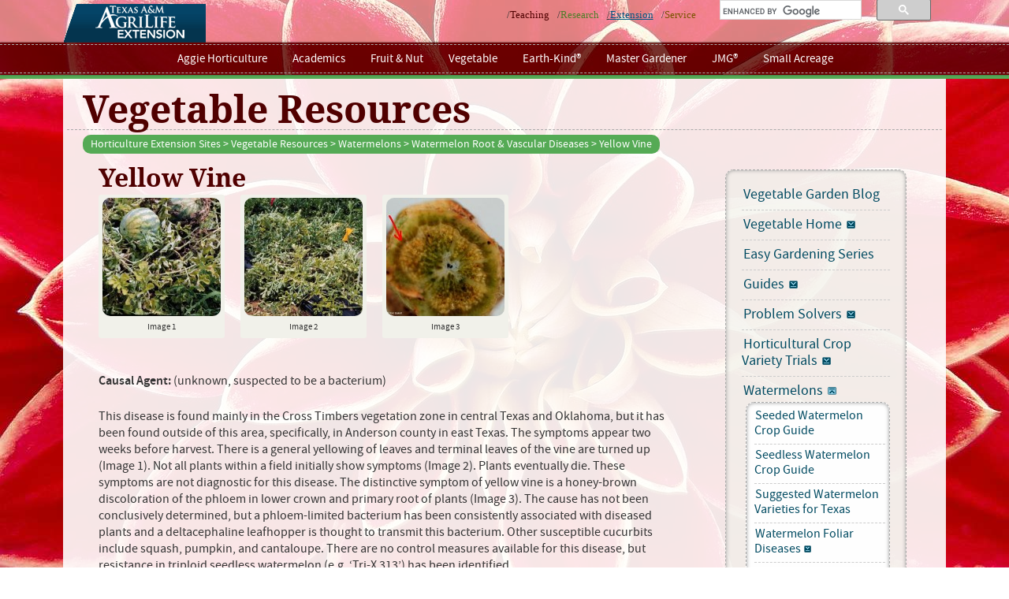

--- FILE ---
content_type: text/html; charset=UTF-8
request_url: https://aggie-horticulture.tamu.edu/vegetable/watermelon/root-vascular-diseases/yellow-vine/
body_size: 8736
content:
<!DOCTYPE html>
<html lang="en">
<head profile="http://gmpg.org/xfn/11">
<meta http-equiv="Content-Type" content="text/html; charset=UTF-8" />
<title>Yellow Vine - Vegetable Resources Vegetable Resources</title>
<meta http-equiv="Content-Language" content="English" />
<meta http-equiv="Cache-control" content="public" />
<meta name="viewport" content="width=device-width, initial-scale=1">
<meta name="title" content="Yellow Vine - Vegetable Resources Vegetable Resources" />
<meta name="description" content="Texas A&M University - Academic analyses and information on horticultural crops ranging from fruits and nuts to ornamentals, viticulture and wine." />
<link rel="pingback" href="https://aggie-horticulture.tamu.edu/vegetable/xmlrpc.php" />
	<link rel='archives' title='December 2022' href='https://aggie-horticulture.tamu.edu/vegetable/2022/12/' />
<link rel="stylesheet" type="text/css" href="https://aggie-horticulture.tamu.edu/vegetable/wp-content/themes/aggie-hort/fonts.css" />
<!--<link rel="stylesheet" type="text/css" media="all" href="https://aggie-horticulture.tamu.edu/vegetable/wp-content/themes/aggie-hort/style.css" />-->
<!--<link rel="stylesheet" type="text/css" href="http://aggiehortcdn.appspot.com/css/style.css" />-->
<link rel="stylesheet" type="text/css" href="https://aggie-horticulture.tamu.edu/vegetable/wp-content/themes/aggie-hort/style.css?ver=1.2" />
<link rel="stylesheet" type="text/css" href="https://aggie-horticulture.tamu.edu/vegetable/wp-content/themes/aggie-hort/search.css?ver=1.1" />
<link rel="stylesheet" type="text/css" media="screen" href="https://aggie-horticulture.tamu.edu/vegetable/wp-content/themes/aggie-hort/mobile.css?ver=1.1" />
<link rel="shortcut icon" href="https://aggie-horticulture.tamu.edu/vegetable/wp-content/themes/aggie-hort/images/favicon.ico" type="image/ico" />
<!--<script type="text/javascript" src="https://aggie-horticulture.tamu.edu/vegetable/wp-content/themes/aggie-hort/scripts/jquery-1.11.2.min.js"></script>-->
<script type="text/javascript" src="https://ajax.googleapis.com/ajax/libs/jquery/1.11.2/jquery.min.js"></script>
<script type="text/javascript" src="https://aggie-horticulture.tamu.edu/vegetable/wp-content/themes/aggie-hort/scripts/utils.js?ver=1.1" async></script>

<script>
  (function(i,s,o,g,r,a,m){i['GoogleAnalyticsObject']=r;i[r]=i[r]||function(){
  (i[r].q=i[r].q||[]).push(arguments)},i[r].l=1*new Date();a=s.createElement(o),
  m=s.getElementsByTagName(o)[0];a.async=1;a.src=g;m.parentNode.insertBefore(a,m)
  })(window,document,'script','//www.google-analytics.com/analytics.js','ga');

  ga('create', 'UA-61384659-1', 'auto');
  ga('send', 'pageview');

</script>
<!-- Google Tag Manager -->
<script>(function(w,d,s,l,i){w[l]=w[l]||[];w[l].push({'gtm.start':
new Date().getTime(),event:'gtm.js'});var f=d.getElementsByTagName(s)[0],
j=d.createElement(s),dl=l!='dataLayer'?'&l='+l:'';j.async=true;j.src=
'https://www.googletagmanager.com/gtm.js?id='+i+dl;f.parentNode.insertBefore(j,f);
})(window,document,'script','dataLayer','GTM-KKQZ2JD');</script>
<!-- End Google Tag Manager -->

<!-- head-->
</head>
<body class="wp-singular page-template-default page page-id-2541 page-child parent-pageid-2379 wp-theme-aggie-hort tribe-no-js">
	
<!-- GTM Container placement set to automatic -->
<!-- Google Tag Manager (noscript) -->
				<noscript><iframe src="https://www.googletagmanager.com/ns.html?id=GTM-KKQZ2JD" height="0" width="0" style="display:none;visibility:hidden" aria-hidden="true"></iframe></noscript>
<!-- End Google Tag Manager (noscript) -->	<script type="text/javascript">
		if(navigator.platform.toLowerCase() == "win32")
		{
			var link = document.createElement('link');
			link.href='/wp-content/themes/aggie-hort/style_windows.css';
			link.rel='stylesheet';
			document.getElementsByTagName('head')[0].appendChild(link);
		} 
	</script>
    	
	<div id="content_outer">
	<!-- Facebook SDK -->
	<div id="fb-root"></div>
	<script>(function(d, s, id) {
	  var js, fjs = d.getElementsByTagName(s)[0];
	  if (d.getElementById(id)) return;
	  js = d.createElement(s); js.id = id;
	  js.src = "//connect.facebook.net/en_US/sdk.js#xfbml=1&version=v2.0";
	  fjs.parentNode.insertBefore(js, fjs);
	}(document, 'script', 'facebook-jssdk'));</script>
	<div id="header">
	<div id="skip"><a href="#to_main_content" title="Skip to Main Content">Skip Navigation</a></div>
		<div id="header-box">
					<div id="network-search">
				<script>
                                  (function() {
                                    var cx = '013510912197575556862:xorkczsalua';
                                    var gcse = document.createElement('script');
                                    gcse.type = 'text/javascript';
                                    gcse.async = true;
                                    gcse.src = 'https://cse.google.com/cse.js?cx=' + cx;
                                    var s = document.getElementsByTagName('script')[0];
                                    s.parentNode.insertBefore(gcse, s);
                                  })();
                                </script>
                                <gcse:search></gcse:search>
			</div>
					<div id="agency-tabs">
			<ul id="nav">
										<li class="extension">
					<a id="e-tab" href="http://agrilifeextension.tamu.edu"><span>AgriLife Extension Service</span></a>
				</li>
												</ul>
			</div>
					<ul id="agencies">
				<li class="teaching">/<a href="http://coals.tamu.edu">Teaching</a></li>
				<li class="research">/<a href="http://agriliferesearch.tamu.edu">Research</a></li>
				<li class="extension active">/<a href="http://agrilifeextension.tamu.edu">Extension</a></li>
				<li class="service" >/<a href="http://agrilife.tamu.edu">Service</a></li>
			</ul>
			<div class="clear"></div>
				</div>
	</div><!-- end header -->
	<div id="header-nav" class="extension">
		<div class="extension">
		<ul id="nav">
			<li><a href="/" title="Aggie Horticulture&reg;">Aggie Horticulture</a></li>
			<li><a href="http://hortsciences.tamu.edu" title="Undergraduate &amp; Graduate Information">Academics</a></li>
			<li><a href="/fruit-nut/" title="Fruit &amp; Nut Resources">Fruit &amp; Nut</a></li>
			<li><a href="/vegetable/" title="Vegetable Resources">Vegetable</a></li>
			<li><a href="/earthkind" title="Earth-Kind&reg; Landscaping">Earth-Kind&reg;</a></li>
			<li><a href="http://mastergardener.tamu.edu" title="Texas Master Gardener">Master Gardener</a></li>
			<li><a href="http://jmgkids.us" title="Junior Master Gardener&reg;" target="_blank">JMG&reg;</a></li>
			<li><a href="/smallacreage/" title="Small Acreage Horticultural Crops">Small Acreage</a></li>
		</ul>
		</div>	</div><!-- end header-nav -->
	<div class="color_separator"></div>
	<div id="main">
		<div id="main-box">
			<div id="site-header">
							<h1 class="header-title"><a href="https://aggie-horticulture.tamu.edu/vegetable/">Vegetable Resources</a></h1>
						</div><!-- end site-header -->
			<div id="content">
								<div id="breadcrumbs">
					<a title="Go to Horticulture Extension Sites." href="https://aggie-horticulture.tamu.edu">Horticulture Extension Sites</a> &gt; <a title="Go to Vegetable Resources." href="https://aggie-horticulture.tamu.edu/vegetable">Vegetable Resources</a> &gt; <a title="Go to Watermelons." href="https://aggie-horticulture.tamu.edu/vegetable/watermelon/">Watermelons</a> &gt; <a title="Go to Watermelon Root &amp; Vascular Diseases." href="https://aggie-horticulture.tamu.edu/vegetable/watermelon/root-vascular-diseases/">Watermelon Root &amp; Vascular Diseases</a> &gt; Yellow Vine				</div><!-- end breadcrumbs -->
				<div class="clear"></div>
								<div id="main-content">
					<a id="to_main_content" name="to_main_content"></a>
									<div id="post-2541" class="post-2541 page type-page status-publish hentry">
													<h1 class="pagetitle">Yellow Vine</h1>
												<div class="storycontent">
							<div class="mceTemp">
<div id="attachment_2542" style="width: 160px" class="wp-caption alignleft"><a href="https://aggie-horticulture.tamu.edu/wp-content/uploads/sites/10/2012/01/wmd79_79_79.jpg" target="_blank"><img decoding="async" aria-describedby="caption-attachment-2542" class="size-thumbnail wp-image-2542" src="https://aggie-horticulture.tamu.edu/wp-content/uploads/sites/10/2012/01/wmd79_79_79-150x150.jpg" alt="Yellow Vine causing yellowing and leaves to turn up" width="150" height="150" /></a><p id="caption-attachment-2542" class="wp-caption-text">Image 1</p></div>
<div id="attachment_2381" style="width: 160px" class="wp-caption alignleft"><a href="https://aggie-horticulture.tamu.edu/wp-content/uploads/sites/10/2012/01/wmd78_78_78.jpg" target="_blank"><img decoding="async" aria-describedby="caption-attachment-2381" class="size-thumbnail wp-image-2381" src="https://aggie-horticulture.tamu.edu/wp-content/uploads/sites/10/2012/01/wmd78_78_78-150x150.jpg" alt="Yellow Vine infection " width="150" height="150" /></a><p id="caption-attachment-2381" class="wp-caption-text">Image 2</p></div>
<div id="attachment_2543" style="width: 160px" class="wp-caption alignleft"><a href="https://aggie-horticulture.tamu.edu/wp-content/uploads/sites/10/2012/01/wmd80_80_80.jpg" target="_blank"><img decoding="async" aria-describedby="caption-attachment-2543" class="size-thumbnail wp-image-2543" src="https://aggie-horticulture.tamu.edu/wp-content/uploads/sites/10/2012/01/wmd80_80_80-150x150.jpg" alt="distinctive symptom of yellow vine is a honey-brown discoloration of the phloem" width="150" height="150" /></a><p id="caption-attachment-2543" class="wp-caption-text">Image 3</p></div>
<div class="clear"></div>
<p><strong>Causal Agent:</strong> (unknown, suspected to be a bacterium)</p>
<p>This disease is found mainly in the Cross Timbers vegetation zone in central Texas and Oklahoma, but it has been found outside of this area, specifically, in Anderson county in east Texas. The symptoms appear two weeks before harvest. There is a general yellowing of leaves and terminal leaves of the vine are turned up (Image 1). Not all plants within a field initially show symptoms (Image 2). Plants eventually die. These symptoms are not diagnostic for this disease. The distinctive symptom of yellow vine is a honey-brown discoloration of the phloem in lower crown and primary root of plants (Image 3). The cause has not been conclusively determined, but a phloem-limited bacterium has been consistently associated with diseased plants and a deltacephaline leafhopper is thought to transmit this bacterium. Other susceptible cucurbits include squash, pumpkin, and cantaloupe. There are no control measures available for this disease, but resistance in triploid seedless watermelon (e.g. &#8216;Tri-X 313&#8217;) has been identified.</p>
</div>
													</div><!-- .entry-content -->
					</div><!-- #post-## -->
					
			<div id="comments">


	<p class="nocomments">Comments are closed.</p>



</div><!-- #comments -->
								</div><!-- main-content -->
				<div id="sidebar">
					<div class="sidebar-box sidebar_outer">
						<!--<div class="sidebar-box-t"></div>-->
													<div class="menu"><ul><li class="page_item page-item-4307"><a href="https://aggie-horticulture.tamu.edu/vegetable/blog/">Vegetable Garden Blog</a></li><li class="page_item page-item-390 page_item_has_children"><a href="https://aggie-horticulture.tamu.edu/vegetable/">Vegetable Home</a><ul class='children'><li class="page_item page-item-4225"><a href="https://aggie-horticulture.tamu.edu/vegetable/vegetable/grow-it/">Grow It, Buy It, Store It, Use It</a></li></ul></li><li class="page_item page-item-3920"><a href="https://aggie-horticulture.tamu.edu/vegetable/easy-gardening-series/">Easy Gardening Series</a></li><li class="page_item page-item-3911 page_item_has_children"><a href="https://aggie-horticulture.tamu.edu/vegetable/guides/">Guides</a><ul class='children'><li class="page_item page-item-1105 page_item_has_children"><a href="https://aggie-horticulture.tamu.edu/vegetable/guides/texas-vegetable-growers-handbook/">Texas Vegetable Growers Handbook</a><ul class='children'><li class="page_item page-item-1108"><a href="https://aggie-horticulture.tamu.edu/vegetable/guides/texas-vegetable-growers-handbook/chapter-i-introduction/">Chapter I: Introduction</a></li><li class="page_item page-item-1116"><a href="https://aggie-horticulture.tamu.edu/vegetable/guides/texas-vegetable-growers-handbook/chapter-ii-marketing/">Chapter II: Marketing</a></li><li class="page_item page-item-1118"><a href="https://aggie-horticulture.tamu.edu/vegetable/guides/texas-vegetable-growers-handbook/chapter-iii-soils-fertilizers/">Chapter III: Soils and Fertilizers</a></li><li class="page_item page-item-1121"><a href="https://aggie-horticulture.tamu.edu/vegetable/guides/texas-vegetable-growers-handbook/chapter-iv-cultural-practices/">Chapter IV: Cultural Practices</a></li><li class="page_item page-item-1132"><a href="https://aggie-horticulture.tamu.edu/vegetable/guides/texas-vegetable-growers-handbook/chapter-v-irrigation/">Chapter V: Irrigation</a></li><li class="page_item page-item-1143"><a href="https://aggie-horticulture.tamu.edu/vegetable/guides/texas-vegetable-growers-handbook/chapter-vi-insect-management/">Chapter VI: Insect Management</a></li><li class="page_item page-item-1152"><a href="https://aggie-horticulture.tamu.edu/vegetable/guides/texas-vegetable-growers-handbook/chapter-vii-disease-management/">Chapter VII: Disease Management</a></li><li class="page_item page-item-1154"><a href="https://aggie-horticulture.tamu.edu/vegetable/guides/texas-vegetable-growers-handbook/chapter-viii-weed-management/">Chapter VIII: Weed Management</a></li><li class="page_item page-item-1157"><a href="https://aggie-horticulture.tamu.edu/vegetable/guides/texas-vegetable-growers-handbook/chapter-ix-chemical-application-and-safety/">Chapter IX: Chemical Application and Safety</a></li><li class="page_item page-item-1159"><a href="https://aggie-horticulture.tamu.edu/vegetable/guides/texas-vegetable-growers-handbook/chapter-x-harvesting-handling/">Chapter X: Harvesting and Handling</a></li><li class="page_item page-item-1162 page_item_has_children"><a href="https://aggie-horticulture.tamu.edu/vegetable/guides/texas-vegetable-growers-handbook/appendix/">Appendix</a></li></ul></li><li class="page_item page-item-1169 page_item_has_children"><a href="https://aggie-horticulture.tamu.edu/vegetable/guides/organic-vegetable-production-guide/">Organic Vegetable Production Guide</a><ul class='children'><li class="page_item page-item-1173"><a href="https://aggie-horticulture.tamu.edu/vegetable/guides/organic-vegetable-production-guide/introduction/">Introduction</a></li><li class="page_item page-item-1175"><a href="https://aggie-horticulture.tamu.edu/vegetable/guides/organic-vegetable-production-guide/key-factors-in-vegetable-production/">Key Factors in Vegetable Production</a></li><li class="page_item page-item-1177"><a href="https://aggie-horticulture.tamu.edu/vegetable/guides/organic-vegetable-production-guide/organic-certification/">Organic Certification</a></li><li class="page_item page-item-1179"><a href="https://aggie-horticulture.tamu.edu/vegetable/guides/organic-vegetable-production-guide/organic-certification-requirements/">Organic Certification Requirements</a></li><li class="page_item page-item-1181"><a href="https://aggie-horticulture.tamu.edu/vegetable/guides/organic-vegetable-production-guide/organic-crop-production-requirements/">Organic Crop Production Requirements</a></li><li class="page_item page-item-1183"><a href="https://aggie-horticulture.tamu.edu/vegetable/guides/organic-vegetable-production-guide/managing-pests/">Managing Pests</a></li><li class="page_item page-item-1189"><a href="https://aggie-horticulture.tamu.edu/vegetable/guides/organic-vegetable-production-guide/summary/">Summary</a></li><li class="page_item page-item-1191"><a href="https://aggie-horticulture.tamu.edu/vegetable/guides/organic-vegetable-production-guide/useful-sources-of-information/">Useful Sources of Information</a></li><li class="page_item page-item-1194"><a href="https://aggie-horticulture.tamu.edu/vegetable/guides/organic-vegetable-production-guide/appendix-of-useful-tables/">Appendix of Useful Tables</a></li><li class="page_item page-item-1196"><a href="https://aggie-horticulture.tamu.edu/vegetable/guides/organic-vegetable-production-guide/literature-cited/">Literature Cited</a></li></ul></li><li class="page_item page-item-1239 page_item_has_children"><a href="https://aggie-horticulture.tamu.edu/vegetable/guides/guide-to-marketing-organic-produce/">Guide to Marketing Organic Produce</a><ul class='children'><li class="page_item page-item-1242"><a href="https://aggie-horticulture.tamu.edu/vegetable/guides/guide-to-marketing-organic-produce/introduction/">Introduction</a></li><li class="page_item page-item-1244"><a href="https://aggie-horticulture.tamu.edu/vegetable/guides/guide-to-marketing-organic-produce/marketing-alternatives/">Marketing Alternatives</a></li><li class="page_item page-item-1247"><a href="https://aggie-horticulture.tamu.edu/vegetable/guides/guide-to-marketing-organic-produce/market-characteristics/">Market Characteristics</a></li><li class="page_item page-item-1252"><a href="https://aggie-horticulture.tamu.edu/vegetable/guides/guide-to-marketing-organic-produce/organic-certification/">Organic Certification</a></li><li class="page_item page-item-1254"><a href="https://aggie-horticulture.tamu.edu/vegetable/guides/guide-to-marketing-organic-produce/planning-procedures/">Planning Procedures</a></li><li class="page_item page-item-1262"><a href="https://aggie-horticulture.tamu.edu/vegetable/guides/guide-to-marketing-organic-produce/information-sources/">Information Sources</a></li><li class="page_item page-item-1264"><a href="https://aggie-horticulture.tamu.edu/vegetable/guides/guide-to-marketing-organic-produce/acknowledgements/">Acknowledgements</a></li></ul></li><li class="page_item page-item-1101"><a href="https://aggie-horticulture.tamu.edu/vegetable/guides/composts-vegetable-fruit-production/">Composts in Vegetable &amp; Fruit Production</a></li><li class="page_item page-item-2749"><a href="https://aggie-horticulture.tamu.edu/vegetable/guides/vegetable-show-planning-guide/">Vegetable Show Planning Guide</a></li><li class="page_item page-item-1266 page_item_has_children"><a href="https://aggie-horticulture.tamu.edu/vegetable/guides/the-crops-of-texas/">The Crops of Texas</a><ul class='children'><li class="page_item page-item-1269"><a href="https://aggie-horticulture.tamu.edu/vegetable/guides/the-crops-of-texas/forward-and-acknowledgements/">Forward and Acknowledgements</a></li><li class="page_item page-item-1271"><a href="https://aggie-horticulture.tamu.edu/vegetable/guides/the-crops-of-texas/introduction-background/">Introduction &amp; Background</a></li><li class="page_item page-item-1274"><a href="https://aggie-horticulture.tamu.edu/vegetable/guides/the-crops-of-texas/highlights-and-overviews/">Highlights and Overviews</a></li><li class="page_item page-item-1276"><a href="https://aggie-horticulture.tamu.edu/vegetable/guides/the-crops-of-texas/root-and-tuber-crops/">Root and Tuber Crops</a></li><li class="page_item page-item-1283"><a href="https://aggie-horticulture.tamu.edu/vegetable/guides/the-crops-of-texas/bulb-crops/">Bulb Crops</a></li><li class="page_item page-item-1287"><a href="https://aggie-horticulture.tamu.edu/vegetable/guides/the-crops-of-texas/beans-and-vegetables-legumes/">Beans and Vegetables Legumes</a></li><li class="page_item page-item-1291"><a href="https://aggie-horticulture.tamu.edu/vegetable/guides/the-crops-of-texas/brassicacole-crops/">Brassica/Cole Crops</a></li><li class="page_item page-item-1296"><a href="https://aggie-horticulture.tamu.edu/vegetable/guides/the-crops-of-texas/leafy-greens-and-petioles/">Leafy Greens and Petioles</a></li><li class="page_item page-item-1300"><a href="https://aggie-horticulture.tamu.edu/vegetable/guides/the-crops-of-texas/fruiting-vegetables/">Fruiting Vegetables</a></li><li class="page_item page-item-1306"><a href="https://aggie-horticulture.tamu.edu/vegetable/guides/the-crops-of-texas/cucurbits-melon-crops/">Cucurbits/Melon Crops</a></li><li class="page_item page-item-1313"><a href="https://aggie-horticulture.tamu.edu/vegetable/guides/the-crops-of-texas/citrus-and-subtropical-tree-crops/">Citrus and Subtropical Tree Crops</a></li><li class="page_item page-item-1320"><a href="https://aggie-horticulture.tamu.edu/vegetable/guides/the-crops-of-texas/tree-fruit-crops/">Tree Fruit Crops</a></li><li class="page_item page-item-1327"><a href="https://aggie-horticulture.tamu.edu/vegetable/guides/the-crops-of-texas/berry-and-nut-crops/">Berry and Nut Crops</a></li><li class="page_item page-item-1333"><a href="https://aggie-horticulture.tamu.edu/vegetable/guides/the-crops-of-texas/grains-fiber-and-oilseed-crops/">Grains, Fiber and Oilseed Crops</a></li><li class="page_item page-item-1340"><a href="https://aggie-horticulture.tamu.edu/vegetable/guides/the-crops-of-texas/forage-grasses/">Forage Grasses</a></li><li class="page_item page-item-1348"><a href="https://aggie-horticulture.tamu.edu/vegetable/guides/the-crops-of-texas/forage-legumes/">Forage Legumes</a></li><li class="page_item page-item-1357"><a href="https://aggie-horticulture.tamu.edu/vegetable/guides/the-crops-of-texas/herbs-and-spices/">Herbs and Spices</a></li><li class="page_item page-item-1363"><a href="https://aggie-horticulture.tamu.edu/vegetable/guides/the-crops-of-texas/miscellaneous-food-crops/">Miscellaneous Food Crops</a></li><li class="page_item page-item-1376"><a href="https://aggie-horticulture.tamu.edu/vegetable/guides/the-crops-of-texas/non-food-crops/">Non-Food Crops</a></li><li class="page_item page-item-1383"><a href="https://aggie-horticulture.tamu.edu/vegetable/guides/the-crops-of-texas/commercial-seed-production/">Commercial Seed Production</a></li><li class="page_item page-item-1386"><a href="https://aggie-horticulture.tamu.edu/vegetable/guides/the-crops-of-texas/green-industries/">Green Industries</a></li><li class="page_item page-item-1392"><a href="https://aggie-horticulture.tamu.edu/vegetable/guides/the-crops-of-texas/appendix-1-descriptions-of-geographic-regions-in-texas/">Appendix 1. Descriptions of geographic regions in Texas</a></li><li class="page_item page-item-1394"><a href="https://aggie-horticulture.tamu.edu/vegetable/guides/the-crops-of-texas/appendix-2-honey-bees-and-crop-pollination/">Appendix 2. Honey Bees and Crop Pollination</a></li><li class="page_item page-item-1398"><a href="https://aggie-horticulture.tamu.edu/vegetable/guides/the-crops-of-texas/appendix-3-crop-fertilization/">Appendix 3. Crop Fertilization</a></li><li class="page_item page-item-1401"><a href="https://aggie-horticulture.tamu.edu/vegetable/guides/the-crops-of-texas/appendix-4-pesticide-application/">Appendix 4. Pesticide Application</a></li><li class="page_item page-item-1404"><a href="https://aggie-horticulture.tamu.edu/vegetable/guides/the-crops-of-texas/appendix-5-health-benefits/">Appendix 5. Health Benefits</a></li><li class="page_item page-item-1406"><a href="https://aggie-horticulture.tamu.edu/vegetable/guides/the-crops-of-texas/appendix-6-references/">Appendix 6 &#8211; References</a></li><li class="page_item page-item-1409"><a href="https://aggie-horticulture.tamu.edu/vegetable/guides/the-crops-of-texas/appendix-7-contributors/">Appendix 7 &#8211; Contributors</a></li></ul></li><li class="page_item page-item-925 page_item_has_children"><a href="https://aggie-horticulture.tamu.edu/vegetable/guides/specialty-vegetables/">Specialty Crops of Texas</a><ul class='children'><li class="page_item page-item-927"><a href="https://aggie-horticulture.tamu.edu/vegetable/guides/specialty-vegetables/amaranths-chinese-spinach/">Amaranths (Chinese Spinach)</a></li><li class="page_item page-item-930"><a href="https://aggie-horticulture.tamu.edu/vegetable/guides/specialty-vegetables/celeriac-celery-root/">Celeriac (Celery Root)</a></li><li class="page_item page-item-933"><a href="https://aggie-horticulture.tamu.edu/vegetable/guides/specialty-vegetables/chayote/">Chayote</a></li><li class="page_item page-item-936"><a href="https://aggie-horticulture.tamu.edu/vegetable/guides/specialty-vegetables/chinese-beans/">Chinese Beans</a></li><li class="page_item page-item-939"><a href="https://aggie-horticulture.tamu.edu/vegetable/guides/specialty-vegetables/chinese-cabbage-and-mustard/">Chinese Cabbage and Mustard</a></li><li class="page_item page-item-942"><a href="https://aggie-horticulture.tamu.edu/vegetable/guides/specialty-vegetables/chinese-kale-kailaan/">Chinese Kale (Kailaan)</a></li><li class="page_item page-item-945"><a href="https://aggie-horticulture.tamu.edu/vegetable/guides/specialty-vegetables/chinese-okra/">Chinese Okra</a></li><li class="page_item page-item-948"><a href="https://aggie-horticulture.tamu.edu/vegetable/guides/specialty-vegetables/chinese-radish/">Chinese Radish</a></li><li class="page_item page-item-951"><a href="https://aggie-horticulture.tamu.edu/vegetable/guides/specialty-vegetables/edible-flowers/">Edible Flowers</a></li><li class="page_item page-item-954"><a href="https://aggie-horticulture.tamu.edu/vegetable/guides/specialty-vegetables/edible-podded-peas/">Edible Podded Peas</a></li><li class="page_item page-item-957"><a href="https://aggie-horticulture.tamu.edu/vegetable/guides/specialty-vegetables/edible-soybeans/">Edible Soybeans</a></li><li class="page_item page-item-960"><a href="https://aggie-horticulture.tamu.edu/vegetable/guides/specialty-vegetables/endive/">Endive</a></li><li class="page_item page-item-964"><a href="https://aggie-horticulture.tamu.edu/vegetable/guides/specialty-vegetables/ginger/">Ginger</a></li><li class="page_item page-item-967"><a href="https://aggie-horticulture.tamu.edu/vegetable/guides/specialty-vegetables/globe-artichoke/">Globe Artichoke</a></li><li class="page_item page-item-970"><a href="https://aggie-horticulture.tamu.edu/vegetable/guides/specialty-vegetables/horseradish/">Horseradish</a></li><li class="page_item page-item-973"><a href="https://aggie-horticulture.tamu.edu/vegetable/guides/specialty-vegetables/jerusalem-artichoke/">Jerusalem Artichoke</a></li><li class="page_item page-item-976"><a href="https://aggie-horticulture.tamu.edu/vegetable/guides/specialty-vegetables/jicima/">Jicima</a></li><li class="page_item page-item-979"><a href="https://aggie-horticulture.tamu.edu/vegetable/guides/specialty-vegetables/leeks/">Leeks</a></li><li class="page_item page-item-985"><a href="https://aggie-horticulture.tamu.edu/vegetable/guides/specialty-vegetables/mushrooms/">Mushrooms</a></li><li class="page_item page-item-988"><a href="https://aggie-horticulture.tamu.edu/vegetable/guides/specialty-vegetables/parsnip/">Parsnip</a></li><li class="page_item page-item-991"><a href="https://aggie-horticulture.tamu.edu/vegetable/guides/specialty-vegetables/pigeon-peas/">Pigeon Peas</a></li><li class="page_item page-item-994"><a href="https://aggie-horticulture.tamu.edu/vegetable/guides/specialty-vegetables/rhubarb/">Rhubarb</a></li><li class="page_item page-item-997"><a href="https://aggie-horticulture.tamu.edu/vegetable/guides/specialty-vegetables/rutabaga/">Rutabaga</a></li><li class="page_item page-item-1000"><a href="https://aggie-horticulture.tamu.edu/vegetable/guides/specialty-vegetables/salsify/">Salsify</a></li><li class="page_item page-item-1003"><a href="https://aggie-horticulture.tamu.edu/vegetable/guides/specialty-vegetables/shallots/">Shallots</a></li><li class="page_item page-item-1006"><a href="https://aggie-horticulture.tamu.edu/vegetable/guides/specialty-vegetables/spaghetti-squash/">Spaghetti Squash</a></li><li class="page_item page-item-982"><a href="https://aggie-horticulture.tamu.edu/vegetable/guides/specialty-vegetables/specialty-melons/">Specialty Melons</a></li><li class="page_item page-item-1009"><a href="https://aggie-horticulture.tamu.edu/vegetable/guides/specialty-vegetables/taro/">Taro</a></li><li class="page_item page-item-1012"><a href="https://aggie-horticulture.tamu.edu/vegetable/guides/specialty-vegetables/tomatillo/">Tomatillo</a></li></ul></li><li class="page_item page-item-1198 page_item_has_children"><a href="https://aggie-horticulture.tamu.edu/vegetable/guides/crop-briefs/">Crop Briefs</a><ul class='children'><li class="page_item page-item-1204"><a href="https://aggie-horticulture.tamu.edu/vegetable/guides/crop-briefs/carrots-in-texas/">Carrots in Texas</a></li><li class="page_item page-item-1207"><a href="https://aggie-horticulture.tamu.edu/vegetable/guides/crop-briefs/citrus-in-texas/">Citrus in Texas</a></li><li class="page_item page-item-1210"><a href="https://aggie-horticulture.tamu.edu/vegetable/guides/crop-briefs/corn-in-texas/">Corn in Texas</a></li><li class="page_item page-item-1212"><a href="https://aggie-horticulture.tamu.edu/vegetable/guides/crop-briefs/cotton-in-texas/">Cotton in Texas</a></li><li class="page_item page-item-1201"><a href="https://aggie-horticulture.tamu.edu/vegetable/guides/crop-briefs/melons-in-texas/">Melons in Texas</a></li><li class="page_item page-item-1218"><a href="https://aggie-horticulture.tamu.edu/vegetable/guides/crop-briefs/onions-in-texas/">Onions in Texas</a></li><li class="page_item page-item-1221"><a href="https://aggie-horticulture.tamu.edu/vegetable/guides/crop-briefs/peanuts-in-texas/">Peanuts in Texas</a></li><li class="page_item page-item-1224"><a href="https://aggie-horticulture.tamu.edu/vegetable/guides/crop-briefs/pumpkins-in-texas/">Pumpkins in Texas</a></li><li class="page_item page-item-1227"><a href="https://aggie-horticulture.tamu.edu/vegetable/guides/crop-briefs/rice-in-texas/">Rice in Texas</a></li><li class="page_item page-item-1215"><a href="https://aggie-horticulture.tamu.edu/vegetable/guides/crop-briefs/sorghum-in-texas/">Sorghum in Texas</a></li><li class="page_item page-item-1230"><a href="https://aggie-horticulture.tamu.edu/vegetable/guides/crop-briefs/sugarcane-in-texas/">Sugarcane in Texas</a></li><li class="page_item page-item-1233"><a href="https://aggie-horticulture.tamu.edu/vegetable/guides/crop-briefs/watermelons-in-texas/">Watermelons in Texas</a></li><li class="page_item page-item-1236"><a href="https://aggie-horticulture.tamu.edu/vegetable/guides/crop-briefs/wheat-in-texas/">Wheat in Texas</a></li></ul></li></ul></li><li class="page_item page-item-3922 page_item_has_children"><a href="https://aggie-horticulture.tamu.edu/vegetable/problem-solvers/">Problem Solvers</a><ul class='children'><li class="page_item page-item-777 page_item_has_children"><a href="https://aggie-horticulture.tamu.edu/vegetable/problem-solvers/cucurbit-problem-solver/">Cucurbit Problem Solver</a><ul class='children'><li class="page_item page-item-1771 page_item_has_children"><a href="https://aggie-horticulture.tamu.edu/vegetable/problem-solvers/cucurbit-problem-solver/cucurbit-fruit-disorders/">Cucurbit Fruit Disorders</a></li><li class="page_item page-item-1616 page_item_has_children"><a href="https://aggie-horticulture.tamu.edu/vegetable/problem-solvers/cucurbit-problem-solver/leaf-disorders/">Cucurbit Leaf Disorders</a></li><li class="page_item page-item-1996 page_item_has_children"><a href="https://aggie-horticulture.tamu.edu/vegetable/problem-solvers/cucurbit-problem-solver/cucurbit-insects/">Cucurbit Insects</a></li><li class="page_item page-item-1858 page_item_has_children"><a href="https://aggie-horticulture.tamu.edu/vegetable/problem-solvers/cucurbit-problem-solver/cucurbit-root-stem-and-seedling-disorders/">Cucurbit Root, Stem and Seedling Disorders</a></li></ul></li><li class="page_item page-item-2105 page_item_has_children"><a href="https://aggie-horticulture.tamu.edu/vegetable/problem-solvers/tomato-problem-solver/">Tomato Problem Solver</a><ul class='children'><li class="page_item page-item-2138 page_item_has_children"><a href="https://aggie-horticulture.tamu.edu/vegetable/problem-solvers/tomato-problem-solver/insect-pests/">Common Insect Pests of Tomatoes</a></li><li class="page_item page-item-2110 page_item_has_children"><a href="https://aggie-horticulture.tamu.edu/vegetable/problem-solvers/tomato-problem-solver/green-fruit/">Disorders of Green Tomato Fruits</a></li><li class="page_item page-item-2124 page_item_has_children"><a href="https://aggie-horticulture.tamu.edu/vegetable/problem-solvers/tomato-problem-solver/ripe-fruit/">Disorders of Ripe Tomato Fruits</a></li><li class="page_item page-item-2148 page_item_has_children"><a href="https://aggie-horticulture.tamu.edu/vegetable/problem-solvers/tomato-problem-solver/leaves/">Disorders of Tomato Leaves</a></li><li class="page_item page-item-2178 page_item_has_children"><a href="https://aggie-horticulture.tamu.edu/vegetable/problem-solvers/tomato-problem-solver/roots/">Disorders of Tomato Roots</a></li><li class="page_item page-item-2167 page_item_has_children"><a href="https://aggie-horticulture.tamu.edu/vegetable/problem-solvers/tomato-problem-solver/stems/">Disorders of Tomato Stems</a></li></ul></li></ul></li><li class="page_item page-item-2615 page_item_has_children"><a href="https://aggie-horticulture.tamu.edu/vegetable/variety-trials/">Horticultural Crop Variety Trials</a><ul class='children'><li class="page_item page-item-2618 page_item_has_children"><a href="https://aggie-horticulture.tamu.edu/vegetable/variety-trials/statewide-watermelon-trials/">Statewide Watermelon Trials</a><ul class='children'><li class="page_item page-item-2623 page_item_has_children"><a href="https://aggie-horticulture.tamu.edu/vegetable/variety-trials/statewide-watermelon-trials/overall-results/">Overall Results</a></li><li class="page_item page-item-2752 page_item_has_children"><a href="https://aggie-horticulture.tamu.edu/vegetable/variety-trials/statewide-watermelon-trials/college-station/">College Station, Texas</a></li><li class="page_item page-item-2754 page_item_has_children"><a href="https://aggie-horticulture.tamu.edu/vegetable/variety-trials/statewide-watermelon-trials/comanche/">Comanche, Texas</a></li><li class="page_item page-item-2756 page_item_has_children"><a href="https://aggie-horticulture.tamu.edu/vegetable/variety-trials/statewide-watermelon-trials/wintergarden/">Wintergarden Area of Texas</a></li><li class="page_item page-item-2758 page_item_has_children"><a href="https://aggie-horticulture.tamu.edu/vegetable/variety-trials/statewide-watermelon-trials/overton/">Overton, Texas</a></li><li class="page_item page-item-2760 page_item_has_children"><a href="https://aggie-horticulture.tamu.edu/vegetable/variety-trials/statewide-watermelon-trials/lubbock/">Lubbock, Texas</a></li><li class="page_item page-item-2762 page_item_has_children"><a href="https://aggie-horticulture.tamu.edu/vegetable/variety-trials/statewide-watermelon-trials/weslaco/">Weslaco, Texas</a></li><li class="page_item page-item-2773 page_item_has_children"><a href="https://aggie-horticulture.tamu.edu/vegetable/variety-trials/statewide-watermelon-trials/quality-ratings/">Quality Ratings</a></li><li class="page_item page-item-2775 page_item_has_children"><a href="https://aggie-horticulture.tamu.edu/vegetable/variety-trials/statewide-watermelon-trials/trial-cooperators/">Trial Cooperators</a></li><li class="page_item page-item-2777 page_item_has_children"><a href="https://aggie-horticulture.tamu.edu/vegetable/variety-trials/statewide-watermelon-trials/participating-seed-companies/">Participating Seed Companies</a></li><li class="page_item page-item-2779"><a href="https://aggie-horticulture.tamu.edu/vegetable/variety-trials/statewide-watermelon-trials/generalized-protocol/">Generalized Protocol</a></li><li class="page_item page-item-2781 page_item_has_children"><a href="https://aggie-horticulture.tamu.edu/vegetable/variety-trials/statewide-watermelon-trials/cultural-practices/">Cultural Practices Specific to Location</a></li><li class="page_item page-item-2783 page_item_has_children"><a href="https://aggie-horticulture.tamu.edu/vegetable/variety-trials/statewide-watermelon-trials/variety-pictures/">Variety Pictures</a></li></ul></li></ul></li><li class="page_item page-item-2344 page_item_has_children current_page_ancestor"><a href="https://aggie-horticulture.tamu.edu/vegetable/watermelon/">Watermelons</a><ul class='children'><li class="page_item page-item-2418"><a href="https://aggie-horticulture.tamu.edu/vegetable/watermelon/seeded-watermelon-crop-guide/">Seeded Watermelon Crop Guide</a></li><li class="page_item page-item-2424"><a href="https://aggie-horticulture.tamu.edu/vegetable/watermelon/seedless-watermelon-crop-guide/">Seedless Watermelon Crop Guide</a></li><li class="page_item page-item-2430"><a href="https://aggie-horticulture.tamu.edu/vegetable/watermelon/suggested-varieties-for-texas/">Suggested Watermelon Varieties for Texas</a></li><li class="page_item page-item-2359 page_item_has_children"><a href="https://aggie-horticulture.tamu.edu/vegetable/watermelon/foliar-diseases/">Watermelon Foliar Diseases</a><ul class='children'><li class="page_item page-item-2473"><a href="https://aggie-horticulture.tamu.edu/vegetable/watermelon/foliar-diseases/alternaria-leaf-spot/">Alternaria Leaf Spot</a></li><li class="page_item page-item-2444"><a href="https://aggie-horticulture.tamu.edu/vegetable/watermelon/foliar-diseases/anthracnose/">Anthracnose</a></li><li class="page_item page-item-2433"><a href="https://aggie-horticulture.tamu.edu/vegetable/watermelon/foliar-diseases/bacterial-fruit-blotch/">Bacterial Fruit Blotch</a></li><li class="page_item page-item-2476"><a href="https://aggie-horticulture.tamu.edu/vegetable/watermelon/foliar-diseases/cercospora-leaf-spot/">Cercospora Leaf Spot</a></li><li class="page_item page-item-2464"><a href="https://aggie-horticulture.tamu.edu/vegetable/watermelon/foliar-diseases/downy-mildew/">Downy Mildew</a></li><li class="page_item page-item-2451"><a href="https://aggie-horticulture.tamu.edu/vegetable/watermelon/foliar-diseases/gummy-stem-blight/">Gummy Stem Blight</a></li><li class="page_item page-item-2482"><a href="https://aggie-horticulture.tamu.edu/vegetable/watermelon/foliar-diseases/herbicide-injury/">Herbicide Injury</a></li><li class="page_item page-item-2487"><a href="https://aggie-horticulture.tamu.edu/vegetable/watermelon/foliar-diseases/leaf-mosaic/">Leaf Mosaic</a></li><li class="page_item page-item-2484"><a href="https://aggie-horticulture.tamu.edu/vegetable/watermelon/foliar-diseases/myrothecium-leaf-spot/">Myrothecium Leaf Spot</a></li><li class="page_item page-item-2478"><a href="https://aggie-horticulture.tamu.edu/vegetable/watermelon/foliar-diseases/powdery-mildew/">Powdery Mildew</a></li><li class="page_item page-item-2491"><a href="https://aggie-horticulture.tamu.edu/vegetable/watermelon/foliar-diseases/squash-leaf-curl-virus/">Squash Leaf Curl Virus</a></li><li class="page_item page-item-2480"><a href="https://aggie-horticulture.tamu.edu/vegetable/watermelon/foliar-diseases/tobacco-ring-spot-virus/">Tobacco Ring Spot Virus</a></li></ul></li><li class="page_item page-item-2392 page_item_has_children"><a href="https://aggie-horticulture.tamu.edu/vegetable/watermelon/fruit-diseases/">Watermelon Fruit Diseases</a><ul class='children'><li class="page_item page-item-2504"><a href="https://aggie-horticulture.tamu.edu/vegetable/watermelon/fruit-diseases/anthracnose/">Anthracnose</a></li><li class="page_item page-item-2498"><a href="https://aggie-horticulture.tamu.edu/vegetable/watermelon/fruit-diseases/bacterial-fruit-blotch/">Bacterial Fruit Blotch</a></li><li class="page_item page-item-2508"><a href="https://aggie-horticulture.tamu.edu/vegetable/watermelon/fruit-diseases/bacterial-rind-necrosis/">Bacterial Rind Necrosis</a></li><li class="page_item page-item-2511"><a href="https://aggie-horticulture.tamu.edu/vegetable/watermelon/fruit-diseases/belly-rot/">Belly Rot</a></li><li class="page_item page-item-2521"><a href="https://aggie-horticulture.tamu.edu/vegetable/watermelon/fruit-diseases/blossom-end-rot/">Blossom End Rot</a></li><li class="page_item page-item-2523"><a href="https://aggie-horticulture.tamu.edu/vegetable/watermelon/fruit-diseases/bottle-neck/">Bottle Neck</a></li><li class="page_item page-item-2532"><a href="https://aggie-horticulture.tamu.edu/vegetable/watermelon/fruit-diseases/cross-stitch/">Cross Stitch</a></li><li class="page_item page-item-2527"><a href="https://aggie-horticulture.tamu.edu/vegetable/watermelon/fruit-diseases/fruit-cracking-scarring/">Fruit Cracking/Scarring</a></li><li class="page_item page-item-2515"><a href="https://aggie-horticulture.tamu.edu/vegetable/watermelon/fruit-diseases/lasiodiplodia-fruit-rot-diplodia-stem-end-rot/">Lasiodiplodia Fruit Rot / Diplodia Stem-End Rot</a></li><li class="page_item page-item-2517"><a href="https://aggie-horticulture.tamu.edu/vegetable/watermelon/fruit-diseases/pimples/">Pimples</a></li><li class="page_item page-item-2530"><a href="https://aggie-horticulture.tamu.edu/vegetable/watermelon/fruit-diseases/splitting/">Splitting</a></li><li class="page_item page-item-2525"><a href="https://aggie-horticulture.tamu.edu/vegetable/watermelon/fruit-diseases/sunburn/">Sunburn</a></li></ul></li><li class="page_item page-item-2348"><a href="https://aggie-horticulture.tamu.edu/vegetable/watermelon/insects/">Watermelon Insects</a></li><li class="page_item page-item-2379 page_item_has_children current_page_ancestor current_page_parent"><a href="https://aggie-horticulture.tamu.edu/vegetable/watermelon/root-vascular-diseases/">Watermelon Root &amp; Vascular Diseases</a><ul class='children'><li class="page_item page-item-2547"><a href="https://aggie-horticulture.tamu.edu/vegetable/watermelon/root-vascular-diseases/charcoal-rot/">Charcoal Rot</a></li><li class="page_item page-item-2554"><a href="https://aggie-horticulture.tamu.edu/vegetable/watermelon/root-vascular-diseases/damping-off/">Damping Off</a></li><li class="page_item page-item-2537"><a href="https://aggie-horticulture.tamu.edu/vegetable/watermelon/root-vascular-diseases/fusarium-wilt/">Fusarium Wilt</a></li><li class="page_item page-item-2549"><a href="https://aggie-horticulture.tamu.edu/vegetable/watermelon/root-vascular-diseases/monosporascus-root-rot-vine-decline/">Monosporascus Root Rot / Vine Decline</a></li><li class="page_item page-item-2558"><a href="https://aggie-horticulture.tamu.edu/vegetable/watermelon/root-vascular-diseases/nematodes/">Nematodes</a></li><li class="page_item page-item-2561"><a href="https://aggie-horticulture.tamu.edu/vegetable/watermelon/root-vascular-diseases/non-pathogenic-causes/">Non-Pathogenic Causes</a></li><li class="page_item page-item-2545"><a href="https://aggie-horticulture.tamu.edu/vegetable/watermelon/root-vascular-diseases/southern-blight/">Southern Blight</a></li><li class="page_item page-item-2541 current_page_item"><a href="https://aggie-horticulture.tamu.edu/vegetable/watermelon/root-vascular-diseases/yellow-vine/" aria-current="page">Yellow Vine</a></li></ul></li><li class="page_item page-item-2409"><a href="https://aggie-horticulture.tamu.edu/vegetable/watermelon/weeds/">Watermelon Weeds</a></li></ul></li><li class="page_item page-item-3744 page_item_has_children"><a href="https://aggie-horticulture.tamu.edu/vegetable/international-spinach-conference/">International Spinach Conference</a><ul class='children'><li class="page_item page-item-3746 page_item_has_children"><a href="https://aggie-horticulture.tamu.edu/vegetable/international-spinach-conference/2004-spinach-conference/">2004 Spinach Conference</a><ul class='children'><li class="page_item page-item-3763"><a href="https://aggie-horticulture.tamu.edu/vegetable/international-spinach-conference/2004-spinach-conference/pictures-from-the-2004-spinach-conference/">Pictures from the 2004 Spinach Conference</a></li></ul></li><li class="page_item page-item-3749 page_item_has_children"><a href="https://aggie-horticulture.tamu.edu/vegetable/international-spinach-conference/2008-spinach-conference/">2008 Spinach Conference</a><ul class='children'><li class="page_item page-item-3769"><a href="https://aggie-horticulture.tamu.edu/vegetable/international-spinach-conference/2008-spinach-conference/pictures-from-the-2008-spinach-conference/">Pictures from the 2008 Spinach Conference</a></li></ul></li><li class="page_item page-item-3751 page_item_has_children"><a href="https://aggie-horticulture.tamu.edu/vegetable/international-spinach-conference/2012-spinach-conference/">2012 Spinach Conference</a><ul class='children'><li class="page_item page-item-3778"><a href="https://aggie-horticulture.tamu.edu/vegetable/international-spinach-conference/2012-spinach-conference/pictures-from-the-2012-spinach-conference/">Pictures from the 2012 Spinach Conference</a></li></ul></li><li class="page_item page-item-4054"><a href="https://aggie-horticulture.tamu.edu/vegetable/international-spinach-conference/2016-spinach-conference/">2016 Spinach Conference</a></li></ul></li><li class="page_item page-item-2 page_item_has_children"><a href="https://aggie-horticulture.tamu.edu/vegetable/additional-resources/">Additional Resources</a><ul class='children'><li class="page_item page-item-779"><a href="https://aggie-horticulture.tamu.edu/vegetable/additional-resources/carver-tomato/">How to Grow the Tomato and 115 Ways to Prepare it for the Table</a></li><li class="page_item page-item-780"><a href="https://aggie-horticulture.tamu.edu/vegetable/additional-resources/carver-sweetpotatoes/">How the Farmer Can Save His Sweet Potatoes and Ways of Preparing Them for the Table</a></li></ul></li></ul></div>												<div class="sidebar-box-b"></div>
					</div><!-- #sidebar-box -->
														</div><!-- #sidebar -->
			</div><!-- #content -->
			<div class="clear"></div>
		</div><!-- #main-box -->
		<div id="main-box-bottom"></div>
	</div><!-- #main -->
	<div id="agrilife-footer">
		<div id="agrilife-footer-box">
					<div id="agrilife-site-info">
				<div><div class="vcard">
	<h3 class="org"><a href="http://aggie-horticulture.tamu.edu">Aggie Horticulture®</a></h3>
	<p>
	<span class="adr">Horticulture/Forest Science Building | 
	<span class="street-address">2134 TAMU</span> | 
	<span class="locality">College Station</span>, 
	<span class="region">TX</span> 
	<span class="postal-code">77843</span> | 
	<a class="map" href="http://aggiemap.tamu.edu/?Bldg=1506" rel="map">Map</a><br />
	Phone: <span class="tel">(979) 845-8565</span> | 
	<span class="tel"><span class="type">Fax</span>: <span class="value">(979) 845-8906</span></span> | 
	</p>
	</div>
	<p class="maintenance">Web Site Maintenance: <a href="http://aggie-horticulture.tamu.edu/contact">Administrator</a></p>
        <p>The Texas A&amp;M System is an Equal Opportunity/Affirmative Action/Veterans/Disability Employer committed to diversity.</p></div>
				<ul>
					<li class="row-start"><a href="http://aggie-horticulture.tamu.edu/contact/">Contact</a></li>
					<li><a href="http://agrilife.tamu.edu/compact/" target="_blank">Compact with Texans</a></li>
					<li><a href="http://aggie-horticulture.tamu.edu/privacy/">Privacy Statement</a></li>
					<li><a href="http://itaccessibility.tamu.edu" target="_blank">Accessibility Policy</a></li>
					<li><a href="http://www.dir.texas.gov/pubs/srrpubs/pages/srrpub11-agencylink.aspx" target="_blank">State Link Policy</a></li>
					<li><a href="http://www.tsl.state.tx.us/trail" target="_blank">Statewide Search</a></li>
					<li><a href="http://aghr.tamu.edu/education-civil-rights.htm" target="_blank">Equal Opportunity for Educational Programs Statement</a></li>
					<li><a href="http://www.tamus.edu/veterans/" target="_blank">Veterans Benefits</a></li>
					<li><a href="http://fcs.tamu.edu/families/military_families/" target="_blank">Military Families</a></li>
					<li><a href="https://secure.ethicspoint.com/domain/en/report_custom.asp?clientid=19681" target="_blank">Risk, Fraud &amp; Misconduct Hotline</a></li>
					<li><a href="http://www.texashomelandsecurity.com/" target="_blank">Texas Homeland Security</a></li>
					<li><a href="http://agrilife.tamu.edu/orpi/" target="_blank">Open Records/Public Information</a></li>
					<li><a href="http://pdfreaders.org" target="_blank">Free PDF Reader</a></li>
					<li><a href="http://www.thecb.state.tx.us/apps/txcrews/" target="_blank">Texas CREWS</a></li>
				</ul>
			</div><!-- #agrilife-site-info -->
			<div id="legal_image_block">
				<div id="tamus">
		                	                	                	<a href="http://www.tamus.edu"><img src="https://aggie-horticulture.tamu.edu/vegetable/wp-content/themes/aggie-hort/images/tamus-logo.gif" alt="Texas A&amp;M System" width="58" height="52" /></a>
                        		                        	</div>
				<p id="cpyrt_text">&copy; Texas A&amp;M University System</p>
			</div>
		</div><!-- #agrilife-footer-box -->
	</div><!-- #agrilife-footer -->
</div>
<script>(function(){function c(){var b=a.contentDocument||a.contentWindow.document;if(b){var d=b.createElement('script');d.innerHTML="window.__CF$cv$params={r:'9c43870c1fc32a9c',t:'MTc2OTQ2NzM4OS4wMDAwMDA='};var a=document.createElement('script');a.nonce='';a.src='/cdn-cgi/challenge-platform/scripts/jsd/main.js';document.getElementsByTagName('head')[0].appendChild(a);";b.getElementsByTagName('head')[0].appendChild(d)}}if(document.body){var a=document.createElement('iframe');a.height=1;a.width=1;a.style.position='absolute';a.style.top=0;a.style.left=0;a.style.border='none';a.style.visibility='hidden';document.body.appendChild(a);if('loading'!==document.readyState)c();else if(window.addEventListener)document.addEventListener('DOMContentLoaded',c);else{var e=document.onreadystatechange||function(){};document.onreadystatechange=function(b){e(b);'loading'!==document.readyState&&(document.onreadystatechange=e,c())}}}})();</script></body>
</html>


--- FILE ---
content_type: text/css
request_url: https://aggie-horticulture.tamu.edu/vegetable/wp-content/themes/aggie-hort/style.css?ver=1.2
body_size: 7249
content:
@media screen, projection{a{color:#004a61;outline:none;text-decoration:none}a:hover{color:#127290}a.doc,a[href$='.doc'],a[href$='.docx']{background:url(images/icons/doc.png) no-repeat 100% 50%;padding-right:20px}a.pdf,a[href$='.pdf']{background:url(images/icons/pdf.png) no-repeat 100% 50%;padding-right:20px}a.xls,a[href$='.xls'],a[href$='.xlsx'],a[href$='.csv']{background:url(images/icons/xls.png) no-repeat 100% 50%;padding-right:20px}html{height:100%;margin:0;padding:0}body{height:100%;margin:0;padding:0;color:#333;font-family:'Source Sans Pro', sans-serif;font-size:1em;-webkit-background-size:cover !important;-moz-background-size:cover !important;-o-background-size:cover !important;background-size:cover !important}form{margin:0;padding:0}h1,h2,h3,h4{color:#500000;font-family:'Droid Serif', serif;margin:1.5em 0 0.2em;padding:0}h1{clear:left;font-size:2em;line-height:1em;margin:0;padding:5px 0 0 0;position:relative;z-index:1}h2{clear:left;font-size:1.8em;line-height:1.3em;margin-top:0.6em}h3{font-size:1.3em;line-height:1.3em}img{border:0}p,ol,table,ul{margin:1.5em 0;padding:0}ol,ul{padding-left:30px}ol ol{margin:0.5em 0}ul{list-style:disc outside}ul ul{margin:0.5em 0}dt{font-weight:bold}td{padding:5px}hr{clear:both;margin:5px}#header{background-color:rgba(255,255,255,0.5)}#header-box{margin:0 auto;height:54px;width:1118px}#agencies{float:right;font:0.75em/1.2em Georgia, "Times New Roman", Times, serif;list-style:none;margin:10px 0;padding:0.2em 0.2em 1.2em 0}#agencies li{float:left;font-size:1.1em;padding-right:10px}#agencies .teaching a{color:#500000}#agencies .research a{color:#4f7e2a}#agencies .extension a{color:#005581}#agencies .service a{color:#795300}#agencies .active{text-decoration:underline}.header-title{font-size:3em;margin:5px 0 0 0}.header-title a{color:#500000}.header-title-img{font-size:2.5em;margin:5px 0 0 0;display:none}.header-title-img a{color:#500000}#nav li ul{position:absolute;left:-999em;height:auto}#nav li li{margin:0;padding:0}#nav li ul ul{margin:-2em 0 0 12em;padding:0}#nav li:hover ul ul,#nav li.sfhover ul ul,#nav li:active ul ul{left:-999em}#nav li:hover ul ul ul,#nav li.sfhover ul ul ul,#nav li:active ul ul ul{left:-999em}#nav ul li:first-child{border-radius:5px 5px 0 0}#nav ul li:last-child{border-radius:0 0 5px 5px}#nav li:hover ul{left:auto}#nav li li:hover ul,#nav li li li:hover ul{left:auto}#nav li.sfhover ul{left:auto}#nav li li.sfhover ul,#nav li li li.sfhover ul{left:auto}#nav li:active ul{left:auto}#nav li li:active ul,#nav li li li:active ul{left:auto}#agency-tabs{padding:5px 0 0;display:inline-block}#agency-tabs a{color:#fff;text-decoration:none}#agency-tabs ul{list-style:none;margin:0;padding:0}#agency-tabs li{display:inline-block;background:no-repeat 0 0}#agency-tabs .research{background-image:url(images/tab-research.gif);width:171px}#r-tab{display:block;width:166px;height:49px;float:left}#r-tab span{visibility:hidden}#agency-tabs .extension{background-image:url(images/tab-extension.gif);width:180px}#e-tab{display:block;width:175px;height:49px;float:left}#e-tab span{visibility:hidden}#agency-tabs .teaching{background-image:url(images/tab-college.gif);width:172px}#t-tab{display:block;width:167px;height:49px;float:left}#t-tab span{visibility:hidden}#agency-tabs .service{background-image:url(images/tab-services.gif);width:200px}#tvmdl{display:block;left:17px;height:49px;width:95px}#tvmdl span{visibility:hidden}#tfs{display:block;right:95px;height:49px;width:95px}#tfs span{visibility:hidden}#agency-tabs .texasam{background-image:url(images/tab-texasam.gif);background-position:0;width:252px}#header-nav{z-index:20;position:relative;padding:2px 0;box-shadow:0 0 2px #333}#header-nav div{height:2.2em;border:dashed #aaa;border-width:1px 0}#header-nav ul{margin:0 auto;list-style:none;line-height:1.2em;font-size:0.8em;padding:0;text-align:center}#header-nav a{display:block;color:#fff;cursor:pointer;text-decoration:none;padding:5px 9px 5px 10px}#header-nav a:focus{outline:1px dotted}#header-nav li{position:relative;display:inline-block;margin:5px 5px 0;font-size:1.2em;border-radius:5px}#header-nav li.daddy span{background:url(images/subhead-arrow.gif) center right no-repeat;padding-right:15px}#header-nav li ul{width:200px;margin:0 0 0 -5px;padding:0 5px 15px;font-size:1em;line-height:1.5em;z-index:1003;border-top:0.5em solid transparent}#header-nav li li{width:200px;line-height:1.3em;border-radius:0}#header-nav li.thickbox span{background:url(images/lightbox-icon.gif) center right no-repeat;padding-right:15px}#header-nav.teaching{background:#561324}#header-nav.research{background:#265405}#header-nav.multi,#header-nav.service,#header-nav.extension{background-color:rgba(85,0,0,0.8)}#header-nav .teaching{background:url(images/subhead-ribbon-college.png) repeat-x 50% 30%}#header-nav .research{background:url(images/subhead-ribbon-research.png) repeat-x 50% 30%}#header-nav .teaching li:hover,#header-nav .teaching .thickbox{background:url(images/bkgd-agrilife-header-nav-cr.gif) no-repeat 100%}#header-nav .research li:hover,#header-nav .research .thickbox{background:url(images/bkgd-agrilife-header-nav-rr.gif) no-repeat 100%}#header-nav .teaching li:hover a,#header-nav .teaching .thickbox a{background:url(images/bkgd-agrilife-header-nav-cl.gif) no-repeat}#header-nav .research li:hover a,#header-nav .research .thickbox a{background:url(images/bkgd-agrilife-header-nav-rl.gif) no-repeat}#header-nav .extension li li{background:#012e47}#header-nav .extension li li:hover{background:#012e47}#header-nav .extension li.active li{background:#012e47}#header-nav .teaching li li{background:#3c0110}#header-nav .teaching li li:hover{background:#3c0110}#header-nav .teaching li.active li{background:#3c0110}#header-nav .research li li{background:#1f350f}#header-nav .research li li:hover{background:#1f350f}#header-nav .research li.active li{background:#1f350f}#header-nav li li,#header-nav li.active li{background-color:rgba(51,51,51,0.9);font-size:1em;border-left:1px solid #999;border-right:1px solid #999;transition:all .2s;text-align:left}#header-nav li li li{background-color:rgba(85,0,0,0.9)}#header-nav .extension li li a{border-bottom:1px solid #035881}#header-nav .teaching li li a{border-bottom:1px solid #531626}#header-nav .research li li a{border-bottom:1px solid #327302}#header-nav li li+li{border-top:1px solid #999}#header-nav .extension li li a:hover{background:#094360}#header-nav .teaching li li a:hover{background:#561324}#header-nav .research li li a:hover{background:#265405}.color_separator{height:5px;background-color:#55aa55}.navigation_bkgrnd{background-color:#fff !important}.navigation_text{color:#500 !important}#content_outer{position:relative;min-height:100%}#main{padding-bottom:164px}#main-box{background:#fff;margin:0 auto 30px;padding:1px 5px 20px !important;padding:1px 0 5px;width:1110px;border-radius:0 0 20px 20px;background-color:rgba(255,255,255,0.9)}#main-box-bottom{display:block !important;margin:0 auto;padding:15px 5px 20px;width:950px}#site-header{padding:5px 20px 0;border-bottom:1px dashed #aaa}#content{padding:1px 20px}#main-content{position:relative;width:730px;display:inline-block;margin:10px 62px 0 20px}#main-content a{text-decoration:underline}#main-content a:focus{outline:1px dotted}#breadcrumbs{float:left;color:#fff;background-color:#55aa55;list-style:none;margin-top:5px;padding:3px 10px;font-size:0.9em;border-radius:10px;line-height:1.3em;margin-bottom:0}#breadcrumbs a{color:#fff}#breadcrumbs a:hover{text-decoration:underline}#breadcrumbs span{color:#FFEBCD}#breadcrumbs li{background:url(images/breadcrumb.gif) no-repeat 100% 50%;float:left;margin-right:5px;padding-right:10px;background-image:url(images/breadcrumb-colon.gif);padding-right:8px}#breadcrumbs li.last{background:none;padding-right:0}.topic{width:46%}.topic ul{list-style-type:none;margin:0;padding:0}.topic img{border:0.1em solid #999;margin-right:5px;float:left}.topic li{font-size:0.9em;font-weight:bold;padding:0 0 5px 0;height:75px;clear:left}.topic li a span{float:left;padding:0;margin-top:10px;cursor:pointer;white-space:auto}.topic a:hover{text-decoration:none}.topic a:hover span{text-decoration:underline}#hp_columns_outer ul{padding:0}#hp_columns_outer ul li{list-style-type:none;margin-bottom:5px}#hp_column_left,#hp_column_right{position:relative;display:inline-block}#hp_columns_outer li .column_img,#hp_columns_outer li .column_link{position:relative;display:inline-block}#hp_column_left,#hp_column_right{width:360px}#hp_columns_outer li .column_img,#hp_columns_outer li .column_link{vertical-align:middle}.column_img{margin-right:5px}#hp_columns_outer li .column_img img{width:75px;border:1px solid #999;border-radius:40px;box-shadow:0 4px 5px #999;transition:all .3s}#hp_columns_outer li .column_img img:hover{border-radius:10px;border:1px dashed #999}#hp_columns_outer li .column_link a{text-decoration:none;color:#004a61;font-weight:bold;font-size:1.05em}#hp_columns_outer li .column_link a:hover{text-decoration:underline;color:#127290}#hp_columns_outer li .column_link span{font-size:0.8em;color:#666}.link_group_outer,p.link_group_image,.link_group_text{position:relative;display:inline-block}.link_group_outer{vertical-align:top;margin-top:10px}.link_group_outer:first-of-type{margin-right:10px}p.link_group_image{vertical-align:middle;margin-right:5px}.link_group_image img{border:1px solid #999;border-radius:50px;width:80px;height:80px;transition:all .3s}.link_group_image img:hover{border-radius:10px;border:1px dashed #999}.link_group_text{margin:0;padding:0;font-weight:bold;font-size:1.05em}.link_group_text a{text-decoration:none !important}#sidebar{position:relative;display:inline-block;vertical-align:top;margin:20px 0 0;padding-bottom:10px;width:230px;font-size:1.1em}#sidebar h2{font-size:1.3em;padding:.5em 20px 0;margin:.6em 0 0 0;text-align:center}.sidebar-box{padding:0;margin:0 0 1em}.sidebar-box .search{display:none}.sidebar-box-t,.sidebar-box-b{width:230px;height:10px}#sitesearch{padding:1.5em 20px 0}#sitesearch fieldset{background:#fff;border:1px solid #d1d0ba;margin:0;padding:1px 0 1px 5px}#sitesearch .search-box{border:0;color:#999;float:left;font-size:1.2em/1em;margin:5px 0 0;padding:0;width:150px}#sitesearch .search-button{border:0;border-left:1px dotted #ccc;float:right;margin:4px 2px 2px 2px;text-align:center;width:25px}.sidebar-box ul{list-style:none;line-height:1.5em;margin:3px 0 0;padding:10px 20px}.sidebar-box li{padding:8px 0;line-height:1.2em}.sidebar-box li li+li{border-top:1px dashed #ccc}.sidebar-box li+li{border-top:1px dashed #ccc}.sidebar-box ul li a{display:inline;padding:2px 2px;transition:all 0.2s}.sidebar-box ul li a:focus{outline:1px dotted}.sidebar-box ul li ul li a{padding:1px 1px}.sidebar-box a:hover{background-color:#fff;color:#500;border-radius:5px}.sidebar-box a.expand{padding:5px 0 !important;background:none}sidebar-box a.expanded{padding:5px 0 !important;background:none}.sidebar-box a.expand:hover{cursor:pointer}.sidebar-box ul ul{background-color:#fefefe;margin:3px 0 0 5px;padding:0 5px;border-radius:10px;border:1px dashed #aaa;box-shadow:0 0 5px #999 inset}.sidebar-box li li,.sidebar-box ul ul ul{border:0;margin:3px 0 0 5px;padding:0 5px}.sidebar-box li li{font-size:0.9em;padding:4px 0}.sidebar-box li li li{font-size:0.9em;padding:4px 0}.sidebar-box .accordion li.accordion a .expanded{background-position:11px 10px}.sidebar-box .accordion a .expanded{background-position:11px 0}.current_page_item>a:first-of-type{color:#fff;background-color:rgba(85,0,0,0.8);padding:0 5px;border-radius:5px;text-decoration:none}.current-menu-parent>a:first-of-type{text-decoration:underline;padding:0 5px;background-color:rgba(85,0,0,0.5);border-radius:5px;position:relative;color:#fff}.current_page_item ul a{text-decoration:none}.rss-sidebar{margin:1em 0;padding:0 3px 0 20px;vertical-align:middle}.expand-arrow{height:10px;width:11px;background-image:url(images/accordion-arrow.gif);display:inline-block;background-position:0 0}.expand-arrow-sub{height:9px;width:9px;background-image:url(images/accordion-arrow.gif);display:inline-block;background-position:0 10px}.feedEkList{background:none !important}.sidebar_outer{border-radius:10px;background-color:rgba(241,241,234,0.6);border:1px dashed #aaa;box-shadow:0 0 5px #999 inset}.sidebar_ul{padding:0 !important}.centered_link{text-align:center;display:block !important}.centered_link img{border-radius:5px;border:1px solid #ccc}.social_media_box{margin-top:5px;text-align:center}.leadin{font-size:.8em}.leadin p{margin:0 0 .5em 0}.postmetadata{margin:0 0 .5em 0;font-size:.7em}.search-results small{color:#666;font-style:italic}.search-results .page small{display:none}.search-results h3 a{text-decoration:underline}.post-edit-link{background-image:url(images/edit-this-page.png);color:#FFFFFF;cursor:pointer;height:118px;left:0;overflow:hidden;position:fixed;text-indent:-100000px;top:15%;width:42px;z-index:100000}.post-edit-link:hover{margin-left:-4px}.cse .gsc-control-cse,.gsc-control-cse{border:1px dashed #ccc !important;border-radius:10px}img.gs-image{border-radius:5px}a.gs-title{color:#006600 !important}a.gs-title b{color:#006600 !important}.cse .gsc-results .gsc-cursor-page.gsc-cursor-current-page,.gsc-results .gsc-cursor-page.gsc-cursor-current-page{padding:1px 5px 2px 6px !important;border-radius:10px !important}.gsc-above-wrapper-area{border-bottom:1px dashed #ccc !important}.cse .gsc-cursor-box,.gsc-cursor-box{border-top:1px dashed #ccc !important}#agrilife-footer{color:#fff;background-color:rgba(85,0,0,0.8);border-top:3px double #aaa;padding:15px 0 0;position:absolute;width:100%;bottom:-20px;left:0;box-shadow:0 -1px 2px #000;border-bottom:1px solid #500}#agrilife-footer a{color:#fff;text-decoration:underline}#agrilife-footer a:hover{color:#ccc;text-decoration:none}#agrilife-footer .org a{text-decoration:none;font-size:1.2em}#agrilife-footer-box{margin:0 auto;padding:0 150px;width:61%}#agrilife-site-info{font-size:0.7em;position:relative;display:inline-block;width:80%;vertical-align:top}#hort_address{position:relative;width:630px;display:inline-block}#agrilife-site-info h3{color:#500000;font-family:'Droid Serif', serif;font-size:1.8em;margin-top:0;display:inline-block;margin-right:10px;vertical-align:middle}.reg_title_small{font-size:0.8em}#agrilife-site-info ul,#agrilife-site-info p{margin:0.8em 0}#agrilife-site-info ul{list-style:none;padding:0}#agrilife-site-info li{border-left:1px solid #ccc;display:inline-block;line-height:1em;margin:5px 0;padding:0 5px}#agrilife-site-info li.row-start{border:0;clear:left;padding-left:0}#legal_image_block{position:relative;display:inline-block;text-align:center;width:10%;float:right}#tamus{position:relative}#tamus img{background-color:#fff;padding:5px 5px 5px 4px;border-radius:40px}#cpyrt_text{position:relative;font-size:0.7em}#agrilife-site-info .map{background:url(images/map-icon.gif) no-repeat 2px 0;padding-left:22px}.wp-footer{font-size:.8em}.org a{color:#500000}#features{background:url(images/stage-bkgd.jpg) no-repeat 33px 0;position:relative;height:332px;width:650px;margin:15px 0 10px 0;z-index:0}#features object{z-index:0}.tabs{background:url(images/stage-tab.jpg) no-repeat 0 0;height:131px;list-style:none;margin:0;padding:0;position:absolute;width:40px;z-index:1}.active{background-position:-40px 0}.tabs li{font-size:0.55em;line-height:1.2em;padding:15px 3px 3px 9px;text-align:center}.tabs li a{color:#fff}.tabs li a.active{color:#aaaba2}.tab{display:none;left:47px;position:absolute;top:12px;z-index:101}.active{display:block}.pics{height:305px;overflow:hidden;position:absolute;width:585px}.pics div{height:305px;overflow:hidden;width:585px}.pics p{background:url(images/bkgd-pics.png) repeat 0 0;bottom:0;color:#fff;display:none;font:0.9em/1.5em Georgia, "Times New Roman", Times, serif;left:0;line-height:1.3em;margin:0;padding:7px 50px;position:absolute;width:485px}.pics p span{display:block;font-size:1.2em;line-height:1.3em}.pics p a{color:#a0def1}.pics p a:hover{color:#d8f3fb}.pics-nav{display:none}.pics-nav div{background:url(images/pics-nav.gif) no-repeat 0 0;cursor:pointer;font-size:0;left:15px;height:20px;line-height:0;position:absolute;text-indent:-999em;top:270px;width:19px;z-index:100}.pics-nav #next{background-position:-19px 0;left:551px}#frontcolumns{margin:10px auto;text-align:center;padding:10px 0 0 0;position:relative;border-top:1px dashed #ccc}.leftcolumn,.middlecolumn,.rightcolumn{position:relative;display:inline-block;width:225px;vertical-align:top}.leftcolumn{padding:0 10px 0 0;border-right:1px dashed #ccc;margin:0;text-align:left}.middlecolumn{padding:0 10px 0 10px;text-align:left}.rightcolumn{padding:0 0 0 10px;border-left:1px dashed #ccc;margin:0;text-align:left}#frontcolumns a{text-decoration:none;padding:3px 0 3px 5px;display:block;transition:all .2s}#frontcolumns a:hover{background-color:rgba(85,0,0,0.8);color:#fff;box-shadow:0 0 5px #666}#frontcolumns a:focus{outline:1px dotted;outline-offset:-1px}.front-header{margin:0;padding:0}.front-header a{color:#500000}#frontcolumns .widget ul,.front-list{list-style:none;margin:3px 0;padding:0}#frontcolumns .widget li,.front-list li{border-bottom:1px dotted #b5b4a0;padding:0;line-height:1.2em}.widget li a{text-decoration:none}.front-headline{font-size:1.6em;line-height:1em;color:#666;margin:0;padding:0}.front-summary{line-height:1.2em;padding:0;margin:5px 0 5px 0}.itemDate{padding-left:5px}.post{width:100%}.storytitle{line-height:1.1em;margin-top:0.3em}.storytitle a{text-decoration:none}.storytitle a:hover{text-decoration:underline;color:#500000}.storycontent img{border-radius:10px}.post{clear:both;width:100%;padding:10px 0}.post-meta{display:inline;left:-60px;margin-right:-60px;top:-3px;position:relative;text-align:right;width:75px;border-radius:15px 0 0 15px;box-shadow:-7px 0 5px rgba(0,0,0,0.3);background:-moz-linear-gradient(left, #fff 20%, rgba(255,255,255,0) 100%);background:-webkit-gradient(linear, left top, right top, color-stop(20%, #fff), color-stop(100%, rgba(255,255,255,0)));background:-webkit-linear-gradient(left, #fff 20%, rgba(255,255,255,0) 100%);background:-o-linear-gradient(left, #fff 20%, rgba(255,255,255,0) 100%);background:-ms-linear-gradient(left, #fff 20%, rgba(255,255,255,0) 100%);background:linear-gradient(to right, #fff 20%, rgba(255,255,255,0) 100%);filter:progid:DXImageTransform.Microsoft.gradient(startColorstr='#ffffff', endColorstr='#00ffffff',GradientType=1)}.post-content{display:inline;margin-right:0px;width:610px}.date-tab-t{width:75px;height:10px}.date-tab-b{width:75px;height:10px}.thedate{width:100%}.date-tab h3{margin-bottom:23px;padding:0;margin:0}.date-tab h3 span.month{display:block;float:right;font-size:16px;line-height:14px;padding-left:4px;text-align:center;text-transform:uppercase}.date-tab h3 span.year{display:block;font-size:14px;color:#666666}.date-tab h3 span.month{color:#666666;width:40px;padding:0 5px;width:50px;text-align:center}.date-tab h3 span.day{border-bottom:1px solid #CBCBCB;color:#8D8D8D;display:block;float:right;font-size:35px;line-height:28px;margin-bottom:5px;padding:0 5px 8px;width:50px;text-align:center}.date-tab .author{font-style:italic;position:relative;top:10px;padding:0 5px 12px 15px;text-align:center}.date-tab h4{color:#666666;font-size:12px;margin:0}.date-tab a{color:#587384}#atffc{display:none}.widget_tag_cloud div{margin:0 20px}.flickr img{margin:5px 12px}.sidebar-box .flickr img{margin:8px 10px 8px 20px}.sidebar-box .textwidget{padding:12px 20px}.aktt_widget li{font-size:.85em;margin:4px 0}.aktt_widget .front-header{background:url(images/twitter.png) no-repeat 0 6px;padding-left:22px}.aktt_widget span.entry-content{font-size:.8em;display:block}.aktt_widget span.entry-meta{display:block}.aktt_widget .aktt_tweet_time,.aktt_widget span.from-meta{display:none}.widget_search form{padding:10px 20px}#aktt_tweet_form{display:none}.widget .aktt_tweets ul li a,.widget_text a{text-decoration:underline !important}.twtr-profile a:link,.twtr-profile a:visited,.twtr-profile a:active{color:#500000}.twtr-avatar,.twtr-user,.twtr-reference-tweet,.twtr-timestamp,.twtr-hd,.twtr-img,.twtr-reply,.twtr-rt,.twtr-fav,.twtr-ft img{display:none;height:0;width:0;position:absolute;overflow:hidden;top:-999px}.twtr-tweet-text em{display:none;height:0;width:0;position:absolute;overflow:hidden;top:-999px}.twtr-tweet-text p{margin:0;padding:0}.twtr-tweet,.twtr-tweet-wrap{background:none;margin:0;padding:0}.twtr-tweet-text{font-size:110%}#comments{clear:right}#comments-title,#reply-title{color:#500000;font-size:20px;font-weight:bold;margin-bottom:0}#comments-title{padding:24px 0}.commentlist{list-style:none;margin:0}.commentlist li.comment{border-bottom:1px solid #e7e7e7;line-height:24px;margin:0 0 24px 0;padding:0 0 0 56px;position:relative}.commentlist li:last-child{border-bottom:none;margin-bottom:0}#comments .comment-body ul,#comments .comment-body ol{margin-bottom:18px}#comments .comment-body p:last-child{margin-bottom:6px}#comments .comment-body blockquote p:last-child{margin-bottom:24px}.commentlist ol{list-style:decimal}.commentlist .avatar{position:absolute;top:4px;left:0}.comment-author cite{color:#000;font-style:normal;font-weight:bold}.comment-author .says{font-style:italic}.comment-meta{font-size:12px;margin:0 0 18px 0}.comment-meta a:link,.comment-meta a:visited{color:#888;text-decoration:none}.comment-meta a:active,.comment-meta a:hover{color:#ff4b33}.reply{font-size:12px;padding:0 0 24px 0}.reply a{color:#888}.comment-edit-link{color:#888}.reply a:hover,.comment-edit-link:hover{color:#ff4b33}.commentlist .children{list-style:none;margin:0}.commentlist .children li{border:none;margin:0}.nopassword,.nocomments{display:none}#comments .pingback{border-bottom:1px solid #e7e7e7;margin-bottom:18px;padding-bottom:18px}.commentlist li.comment+li.pingback{margin-top:-6px}#comments .pingback p{color:#888;display:block;font-size:12px;line-height:18px;margin:0}#comments .pingback .url{font-size:13px;font-style:italic}input[type=submit]{color:#333}#respond{border-top:1px solid #e7e7e7;margin:24px 0;overflow:hidden;position:relative}#respond p{margin:0}#respond .comment-notes{margin-bottom:1em}.form-allowed-tags{line-height:1em}.children #respond{margin:0 48px 0 0}#reply-title{margin:18px 0}#comments-list #respond{margin:0 0 18px 0}#comments-list ul #respond{margin:0}#cancel-comment-reply-link{font-size:12px;font-weight:normal;line-height:18px}#respond .required{color:#ff4b33;font-weight:bold}#respond label{color:#888;font-size:12px}#respond input{margin:0 0 9px;width:98%}#respond textarea{width:98%}#respond .form-allowed-tags{color:#888;font-size:12px;line-height:18px}#respond .form-allowed-tags code{font-size:11px}#respond .form-submit{margin:12px 0}#respond .form-submit input{font-size:14px;width:auto}#calendar_wrap{padding:10px 0 10px 20px}#wp-calendar{border:1px solid #ddd;empty-cells:show;font-size:14px;margin:0;width:90%}#wp-calendar #next a{padding-right:10px;text-align:right}#wp-calendar #prev a{padding-left:10px;text-align:left}#wp-calendar a{display:block;text-decoration:none}#wp-calendar a:hover{background:#e0e6e0;color:#333}#wp-calendar caption{color:#999;font-size:16px;text-align:left}#wp-calendar td{color:#ccc;font:normal 12px 'Lucida Grande', 'Lucida Sans Unicode', Verdana, sans-serif;letter-spacing:normal;padding:2px 0;text-align:center}#wp-calendar td.pad:hover{background:#fff}#wp-calendar td:hover{background:#eee;color:#bbb}#wp-calendar #today{background:#eee;color:#bbb}#wp-calendar th{font-style:normal;text-transform:capitalize}.wp-caption{text-align:center;background-color:#F1F1EA;padding-top:4px;margin:12px;max-width:96%;-moz-border-radius:3px;-khtml-border-radius:3px;-webkit-border-radius:3px;border-radius:3px}.wp-caption.alignnone,.wp-caption.alignleft{margin:5px 20px 20px 0}.wp-caption.alignright{margin:5px 0 20px 20px}.wp-caption p.wp-caption-text{font-size:11px;line-height:17px;margin:0;padding:0 4px 5px}.wp-caption img{margin:0;padding:0;border:0 none;height:auto;max-width:98.5%}.problem-solvers ul,.problem-solvers-new ul{list-style-type:none;margin:0;padding:0}.problem-solvers li{float:left;width:100px;height:150px;text-align:center;margin:0.3em}.problem-solvers img{border:0.1em #000 solid;margin:0;padding:0}.problem-solvers-new img{border:0.1em #000 solid;margin:0;padding:0}.problem-solvers a{margin:0;padding:0}.problem-solvers-new a{margin:0;padding:0}.problem-solvers-new li{float:left;width:150px;height:200px;text-align:center;margin:0.3em}#skip a{position:absolute;left:-10000px;top:auto;width:1px;height:1px;overflow:hidden}#skip a:focus{position:static;width:auto;height:auto}.hidden{display:none;margin:0;padding:0}.navigation{width:100%;float:left}.alignnone{margin:5px 20px 20px 0}.aligncenter{display:block;margin-left:auto;margin-right:auto}.alignleft{float:left;margin:0 15px 15px 0}.alignright{float:right;margin:0 0 15px 15px}.attribution{text-decoration:none;color:#cccccc;font-size:.8em;font-style:italic}.attribution a{text-decoration:none;color:#cccccc;font-size:.8em;font-style:italic}.left-col{float:left}.right-col{float:right}.rss-date{display:none}.center{text-align:center}.clear{clear:both}.importedcontent{margin-top:40px}.email{background:url(images/icons/email.png) no-repeat;padding-left:20px}.phone{background:url(images/icons/telephone.png) no-repeat}.linkedin{background:url(images/icons/linkedin.png) no-repeat}.bookstore{background:url(images/icons/book_open.png) no-repeat}.order{background:url(images/icons/basket_add.png) no-repeat}.browse{background:url(images/icons/door_in.png) no-repeat}.savefile{background:url(images/icons/drive_add.png) no-repeat}.delicious{background:url(images/icons/delicious.png) no-repeat}.break{clear:both}.pruning dt{width:15em;padding:.1em;float:left;margin:0;text-align:right}.pruning dd{margin-left:15.5em;padding:.1em}#sol_table{background-color:#ccff99;border-collapse:collapse;border:1px solid #333}#sol_table th,#sol_table td{padding:5px;border:1px solid #333}.feedburnerFeedBlock p.date{margin:0;padding:0}.jScrollPaneContainer{position:relative;overflow:hidden;z-index:1}.jScrollPaneTrack{position:absolute;cursor:pointer;right:0;top:0;height:100%;background:#aaa url(images/newsfront-scroll-bkgd.jpg) repeat-y}.jScrollPaneDrag{position:absolute;background:url(images/newsfront-scroll-button.jpg) no-repeat 50% 50%;cursor:pointer;overflow:hidden}.jScrollPaneDragTop{position:absolute;top:0;left:0;overflow:hidden}.jScrollPaneDragBottom{position:absolute;bottom:0;left:0;overflow:hidden}.jScrollArrowUp{display:block;position:absolute;z-index:1;top:0;right:0;text-indent:-2000px;overflow:hidden;height:9px}.jScrollArrowDown{display:block;position:absolute;z-index:1;bottom:0;right:0;text-indent:-2000px;overflow:hidden;height:9px}*{padding:0;margin:0}#TB_window{font:12px Verdana, Arial, sans-serif;color:#333}#TB_secondLine{font:10px Verdana, Arial, sans-serif;color:#666}#TB_window a:link,#TB_window a:visited,#TB_window a:active,#TB_window a:focus{color:#666}#TB_window a:hover{color:#000}#TB_overlay{position:fixed;z-index:100;top:0px;left:0px;height:100%;width:100%}.TB_overlayMacFFBGHack{background:url(images/macFFBgHack.png) repeat}.TB_overlayBG{background-color:#000;filter:alpha(opacity=75);-moz-opacity:0.75;opacity:0.75}* html #TB_overlay{position:absolute;height:expression(document.body.scrollHeight > document.body.offsetHeight ? document.body.scrollHeight : document.body.offsetHeight + 'px')}#TB_window{position:fixed;background:#fff;z-index:102;color:#000;display:none;border:4px solid #525252;text-align:left;top:50%;left:50%}* html #TB_window{position:absolute;margin-top:expression(0 - parseInt(this.offsetHeight / 2) + (TBWindowMargin = document.documentElement && document.documentElement.scrollTop || document.body.scrollTop) + 'px')}#TB_window img#TB_Image{display:block;margin:15px 0 0 15px;border-right:1px solid #ccc;border-bottom:1px solid #ccc;border-top:1px solid #666;border-left:1px solid #666}#TB_caption{height:25px;padding:7px 30px 10px 25px;float:left}#TB_closeWindow{height:25px;padding:11px 25px 10px 0;float:right}#TB_closeAjaxWindow{padding:7px 10px 5px 0;margin-bottom:1px;text-align:right;float:right}#TB_ajaxWindowTitle{float:left;padding:7px 0 5px 10px;margin-bottom:1px}#TB_title{background-color:#e8e8e8;height:27px}#TB_ajaxContent{clear:both;padding:2px 15px 15px 15px;overflow:auto;text-align:left;line-height:1.4em}#TB_ajaxContent.TB_modal{padding:15px}#TB_ajaxContent p{padding:5px 0px 5px 0px}#TB_load{position:fixed;display:none;height:13px;width:208px;z-index:103;top:50%;left:50%;margin:-6px 0 0 -104px}* html #TB_load{position:absolute;margin-top:expression(0 - parseInt(this.offsetHeight / 2) + (TBWindowMargin = document.documentElement && document.documentElement.scrollTop || document.body.scrollTop) + 'px')}#TB_HideSelect{z-index:99;position:fixed;top:0;left:0;background-color:#fff;border:none;filter:alpha(opacity=0);-moz-opacity:0;opacity:0;height:100%;width:100%}* html #TB_HideSelect{position:absolute;height:expression(document.body.scrollHeight > document.body.offsetHeight ? document.body.scrollHeight : document.body.offsetHeight + 'px')}#TB_iframeContent{clear:both;border:none;margin-bottom:-1px;margin-top:1px;_margin-bottom:1px}}@media print{#comments,#header,#header-box,#header-nav,#breadcrumbs,#breadcrumbs-secondary,#sidebar,.maintenance,.vcard p,#tamus,#agrilife-site-info ul,.edit-link{display:none}#agrilife-header{display:list-item;list-style-image:url(images/agrilife-header-logo.gif);list-style-position:inside}#agrilife-footer-box{margin:20px 0 0 0;width:100%}}.feedEkList{width:202px;list-style:none outside none;background-color:#FFFFFF;padding:3px 0;color:#3E3E3E}.feedEkList li{border-bottom:1px solid #D3CAD7;padding:5px}.feedEkList li:last-child{border-bottom:none}.itemTitle a{font-weight:normal;color:#004a61}.itemTitle a:hover{text-decoration:underline}.itemDate{color:#333}.home .widget_text{max-height:36em;overflow:hidden}#feed_div ul li{padding-bottom:0.5em!important}div#features{display:none;}


--- FILE ---
content_type: text/css
request_url: https://aggie-horticulture.tamu.edu/vegetable/wp-content/themes/aggie-hort/mobile.css?ver=1.1
body_size: 592
content:
@media screen and (min-width: 501px) and (max-width: 800px){body{background:none !important}#header{background:none}#network-search{float:none;width:auto}#network-search input[type='text']{width:10em}#header-box{margin:0 auto;width:auto;height:auto;margin-left:10px}#agencies,#agency-tabs{display:none}#header-nav{width:100%}#header-nav div{min-height:4em;height:auto}#header-nav ul{width:auto;text-align:left}#header-nav a{display:block;color:#fff}#header-nav .extension,#header-nav .teaching,#header-nav .research,#header-nav .multi,#header-nav .service{background:none}#main{background:none}#main-box{background:none !important;width:90%}#main-box-bottom{background:none;display:block !important;margin:0 auto;padding:0;width:90%}#site-header{padding:0 10px;border-bottom:1px solid #d1d0ba}#site-header img{display:none}.header-title-img{display:block}#content{padding:0px 20px;clear:both}#main{padding-bottom:0}#main-content{width:100%;display:block;margin:0}#main-content img{max-width:100%}#features{display:none}#hp_columns_outer li .column_img img{width:50px}#hp_columns_outer ul{margin-bottom:0}#hp_column_right ul{margin-top:0}#frontcolumns{width:100%;margin:10px auto;padding:0;border-top:1px dotted #ccc;height:auto !important;display:block}.leftcolumn,.middlecolumn,.rightcolumn{height:auto !important}.leftcolumn,.middlecolumn,.rightcolumn{width:100%;padding:0 0 10px;border:none}.alignleft,.alignright{float:none}.topic{width:100%;margin:0;padding:0}.topic ul{margin:0;padding:0}.topic img{border:none;float:none;display:none}.topic li{font-size:100%;font-weight:bold;height:1.5em;padding:0;clear:none}.topic li a span{float:none;padding:0 0 0;white-space:auto}.post>.pagetitle{text-align:center}.post-meta,.post-content{display:block;float:none !important}.post-meta{width:80% !important;margin:0 auto;border-radius:0;box-shadow:none;border-top:1px dashed #999;border-bottom:1px dashed #999;position:relative;left:0}#sidebar{display:block;margin:10px 0 0;padding-bottom:10px;width:100%}.sidebar-box-t,.sidebar-box-b{width:100%;height:10px;background:none}#agrilife-footer{background:#550000;padding:10px 20px 20px;position:relative;bottom:0}#agrilife-footer-box{width:100%;padding:0}#hort_address,span.adr{display:block;width:97%}#agrilife-site-info{display:block;width:100%}#agrilife-site-info ul{width:97%}#agrilife-site-info li{border-right:1px solid #777}#agrilife-site-info li.row-start{clear:none;border:none;padding:0 5px}#legal_image_block{display:block;text-align:left;left:0;float:none;width:45%}#agrilife-site-info .map{background:none;padding-left:0px}}@media screen and (min-width: 0px) and (max-width: 500px){html{height:auto !important}body{height:auto !important;background:none !important}#header{background:none}#network-search{float:none;width:auto}#network-search input[type='text']{width:10em}#header-box{margin:0 auto;width:auto;height:auto;margin-left:10px}#agencies,#agency-tabs{display:none}#header-nav{width:100%}#header-nav div{min-height:6em;height:auto}#header-nav ul{width:auto;text-align:left}#header-nav a{display:block;color:#fff}#header-nav .extension,#header-nav .teaching,#header-nav .research,#header-nav .multi,#header-nav .service{background:none}#main{background:none}#main-box{background:none !important;width:90%}#main-box-bottom{background:none;display:block !important;margin:0 auto;padding:0;width:90%}#site-header{padding:0 10px;border-bottom:1px solid #d1d0ba}#site-header img{display:none}.header-title-img{display:block}#content{padding:0px 20px;clear:both}#main{padding-bottom:0}#main-content{width:100%;display:block;margin:0}#main-content img{max-width:100%}#hp_columns_outer li .column_img img{width:40px;height:40px}#hp_columns_outer ul{margin-bottom:0}#hp_column_right ul{margin-top:0}#features{display:none}#frontcolumns{width:100%;margin:10px auto;padding:0;border-top:1px dotted #ccc;height:auto !important}.leftcolumn,.middlecolumn,.rightcolumn{height:auto !important}.leftcolumn,.middlecolumn,.rightcolumn{width:100%;padding:0 0 10px;border:none}.alignleft,.alignright{float:none}.topic{width:100%;margin:0;padding:0}.topic ul{margin:0;padding:0}.topic img{border:none;float:none;display:none}.topic li{font-size:100%;font-weight:bold;height:1.5em;padding:0;clear:none}.topic li a span{float:none;padding:0 0 0;white-space:auto}.post>.pagetitle{text-align:center}.post-meta,.post-content{display:block;float:none !important;width:auto !important}.post-meta{width:80% !important;margin:0 auto;border-radius:0;box-shadow:none;border-top:1px dashed #999;border-bottom:1px dashed #999;position:relative;left:0}#sidebar{display:block;margin:10px 0 0;padding-bottom:10px;width:100%}.sidebar-box-t,.sidebar-box-b{width:100%;height:10px;background:none}#agrilife-footer{background:#550000;padding:10px 20px 20px;position:relative;bottom:0}#agrilife-footer-box{width:100%;padding:0}#hort_address,span.adr{display:block;width:96%}#agrilife-site-info{display:block;width:100%}#agrilife-site-info ul{width:95%}#agrilife-site-info li{border-right:none}#agrilife-site-info li.row-start{clear:none;border:none;padding:0 5px}#legal_image_block{display:block;text-align:left;left:0;float:none;width:45%}#agrilife-site-info .map{background:none;padding-left:0px}}
